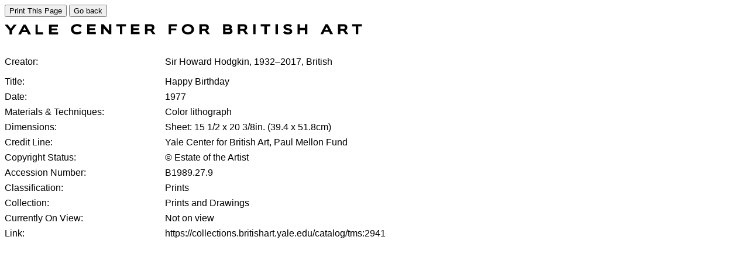

--- FILE ---
content_type: text/html; charset=UTF-8
request_url: https://collections.britishart.yale.edu/print/tms:2941/1/9999
body_size: 2471
content:
<!DOCTYPE html>
<html>
<head>
  <title>Happy Birthday :: printing | YCBA Collections Search</title>
  <style>
    body {
      font-family: serif;
      background: white;
      color: black;
    }
    @media print {
      .no-print { display: none; }
    }
    .printlido {
      font-family: "Whitney A", "Whitney B", Sans-serif;
      font-size: 16px;
      width: 740px;
    }
    .size-2 .printlido {
      font-size: 24px;
    }

    .printlido dl {
      display: flex;
      flex-wrap: wrap;
    }
    .printlido dt {
      text-align: left;
      width: 35%;
      margin-bottom: 8px;
    }
    .printlido p {
      margin: 0 0 8px 0;
    }

    .printlido dd {
      margin-left: auto;
      width: 63%;
      margin-bottom: 8px;
    }
    .space {
      margin:0;
      padding:0;
      height:12px;
    }
    .y-print-container .y-logo__image {
      fill: #000;
    }
  </style>
</head>
<body>
  <div class="dialog-off-canvas-main-canvas" data-off-canvas-main-canvas>
      <div data-drupal-messages-fallback class="hidden"></div>
<div id="block-art-content">
  
    
      <div class="no-print">
  <input type="button" onclick="window.print()" class="printbutton" value="Print This Page">
  <input type="button" onclick="location.href='/catalog/tms:2941'" class="printbutton" value="Go back">
</div>
<div class="y-print-container y-print-container--wrapper">
  <header class="printlido y-print-container y-print-container--header">
    <div class="space"></div>
          <a class="y-logo y-logo--regular " href="/" aria-label="COLLECTIONS SEARCH">
      <svg class="y-logo__image" xmlns="http://www.w3.org/2000/svg" x="0" y="0" width="611" height="18" viewBox="0 0 611 18" fill="currentcolor">
        <title>Yale Center for British Art</title>
        <path d="m15.526 1.286-5.071 6.759-5.141-6.759H0l8.322 10.231V18h4.099v-6.458l8.15-10.256zM32.01 1.286h3.998L45 18h-4.924l-1.973-4.034h-8.285L27.821 18h-4.678L32.01 1.286zm1.998 4.287-2.63 5.27h5.19l-2.56-5.27zM52.714 1.286V18h12.857v-3.684h-9.152V1.286zM75.857 1.286V18h15.429v-3.728H80.142v-3.333h9.58V7.834h-9.58v-2.96h10.867V1.286zM131.644 14.973c-1.35 1.67-4.243 3.002-7.91 3.002-5.834 0-10.464-3.216-10.464-8.911 0-5.128 3.738-8.843 10.923-8.843 3.738 0 6.535 1.361 7.548 2.742l-2.58 3.1c-1.18-1.43-2.917-2.101-5.427-2.101-3.929 0-6.246 2.027-6.246 5.102 0 3.027 2.414 5.078 6.246 5.078 2.341 0 4.197-.525 5.33-2.077l2.58 2.908zM140.884 17.593V.51h14.495v3.667h-10.394v3.027h9.164v3.172h-9.164v3.408h10.659v3.809zM178.248 17.593l-9.332-10.415v10.415h-4.028V.51h4.125l9.188 11.007V.51h4.004v17.083zM196.917 17.593V4.201h-6.22V.51h16.566v3.691h-6.221v13.392zM215.832 17.593V.51h14.495v3.667h-10.395v3.027h9.164v3.172h-9.164v3.408h10.66v3.809zM252.836 17.594l-3.954-5.72h-4.944v5.72h-4.1V.51h9.621c4.897 0 6.417 2.501 6.417 5.67 0 2.261-1.182 4.03-3.233 4.72l5.138 6.694h-4.945zM243.938 4.2v4.315h5.21c1.253 0 2.675-.359 2.675-2.218 0-1.715-1.422-2.097-2.675-2.097h-5.21zM284.232 11.09v6.503h-4.1V.51h14.399v3.691h-10.299v3.482h9.092v3.407zM313.08 18c-5.834 0-10.391-3.408-10.391-8.72 0-5.319 4.146-9.059 10.391-9.059 6.102 0 10.493 3.74 10.493 9.06 0 5.311-4.39 8.719-10.493 8.719zm0-13.965c-3.52 0-6.22 1.978-6.22 5.245 0 3.265 2.75 4.98 6.22 4.98 3.57 0 6.224-1.715 6.224-4.98 0-3.267-2.606-5.245-6.224-5.245zM345.858 17.594l-3.953-5.72h-4.945v5.72h-4.1V.51h9.622c4.898 0 6.416 2.501 6.416 5.67 0 2.261-1.181 4.03-3.232 4.72l5.137 6.694h-4.945zM336.96 4.2v4.315h5.21c1.254 0 2.676-.359 2.676-2.218 0-1.715-1.422-2.097-2.676-2.097h-5.21zM373.155 17.593V.51h8.056c4.219 0 6.944 1.454 6.944 4.79 0 1.522-.749 2.55-1.687 3 1.421.43 2.844 1.694 2.844 3.98 0 3.55-2.58 5.313-6.655 5.313h-9.502zm4.099-7.432v3.667h5.354c1.785 0 2.703-.567 2.703-1.787 0-1.19-.895-1.88-2.363-1.88h-5.694zm0-5.96v3.193h4.777c1.615 0 2.12-.784 2.12-1.69 0-.906-.505-1.503-2.17-1.503h-4.727zM411.362 17.594l-3.953-5.72h-4.945v5.72h-4.1V.51h9.621c4.897 0 6.418 2.501 6.418 5.67 0 2.261-1.183 4.03-3.234 4.72l5.138 6.694h-4.945zM402.464 4.2v4.315h5.21c1.253 0 2.675-.359 2.675-2.218 0-1.715-1.422-2.097-2.675-2.097h-5.21zM424.774 17.594h4.1V.51h-4.1zM443.769 17.593V4.201h-6.22V.51h16.565v3.691h-6.221v13.392zM462.777 17.594h4.1V.51h-4.1zM488.5 5.49c-1.303-1.146-3.133-1.696-4.846-1.696-.895 0-3.04.1-3.04 1.406 0 2.91 10.78 1.005 10.78 7.58 0 4.197-4.197 5.22-7.571 5.22-2.894 0-6.249-.808-8.008-3.266l2.966-2.718c1.135 1.744 3.233 2.385 5.257 2.385 1.231 0 3.305-.069 3.305-1.547 0-2.835-10.876-1.313-10.876-7.316 0-4.03 4.026-5.317 7.235-5.317 2.435 0 5.112.407 7.089 1.954l-2.29 3.314zM513.08 17.593v-6.86h-8.465v6.86h-4.1V.51h4.1v6.312h8.465V.51h4.1v17.083zM556.292 17.593l-1.952-4.122h-8.2l-1.976 4.122h-4.63L548.31.51h3.957l8.898 17.083h-4.873zm-6.004-12.7-2.604 5.386h5.138l-2.534-5.387zM582.537 17.594l-3.952-5.72h-4.946v5.72h-4.1V.51h9.622c4.896 0 6.416 2.501 6.416 5.67 0 2.261-1.182 4.03-3.232 4.72l5.138 6.694h-4.946zM573.64 4.2v4.315h5.21c1.253 0 2.675-.359 2.675-2.218 0-1.715-1.422-2.097-2.675-2.097h-5.21zM600.053 17.593V4.201h-6.221V.51h16.566v3.691h-6.221v13.392z" />
      </svg>
    </a>
  
  </header>
  <main id="main" class="y-print-container y-print-container--content">
    <div class="size-1">
      <div class="printlido col-xs-5">
        <br>
      </div>
      <div class="printlido col-xs-5">
        <dl class="dl-vertical dl-invert">
          <dt>Creator:</dt><dd><p>Sir Howard Hodgkin, 1932–2017, British</p></dd><dt style="overflow: hidden;">Title:</dt><dd>Happy Birthday</dd><dt style="overflow: hidden;">Date:</dt><dd>1977</dd><dt style="overflow: hidden;">Materials & Techniques:</dt><dd>Color lithograph</dd><dt style="overflow: hidden;">Dimensions:</dt><dd>Sheet: 15 1/2 x 20 3/8in. (39.4 x 51.8cm)</dd><dt style="overflow: hidden;">Credit Line:</dt><dd>Yale Center for British Art, Paul Mellon Fund</dd><dt>Copyright Status:</dt><dd style="display: flex; align-items: end;">© Estate of the Artist</dd><dt style="overflow: hidden;">Accession Number:</dt><dd>B1989.27.9</dd><dt style="overflow: hidden;">Classification:</dt><dd>Prints</dd><dt style="overflow: hidden;">Collection:</dt><dd>Prints and Drawings</dd><dt style="overflow: hidden;">Currently On View:</dt><dd>Not on view</dd><dt style="overflow: hidden;">Link:</dt><dd>https://collections.britishart.yale.edu/catalog/tms:2941</dd>
        </dl>
      </div>
    </div>
  </main>
</div>
  </div>



  </div>

</body>
</html>